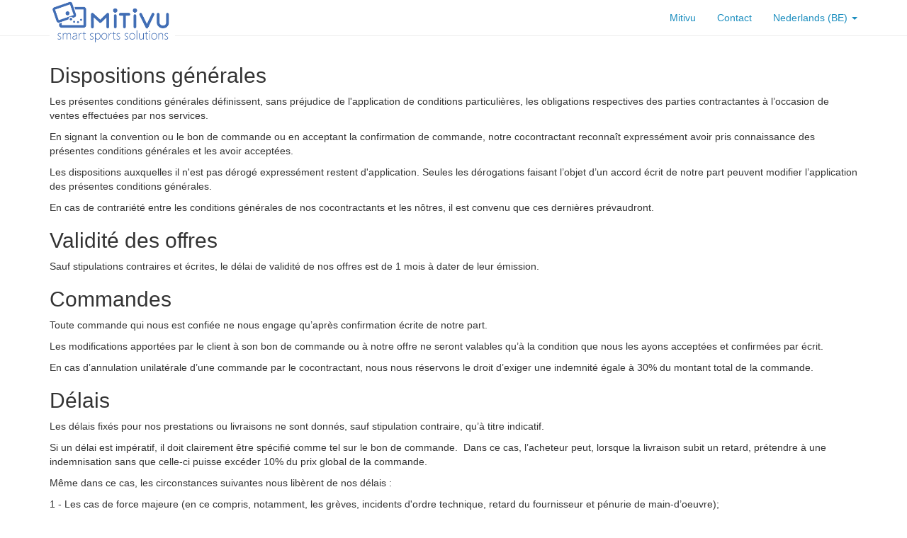

--- FILE ---
content_type: text/html; charset=UTF-8
request_url: https://sports.mitivu.com/nl-be/site/page?p=cgv
body_size: 6791
content:
<!DOCTYPE html>
<html lang="nl-BE">
<head>
    <meta charset="UTF-8"/>
    <meta name="viewport" content="width=device-width, initial-scale=1">
    <meta name="csrf-param" content="_csrf">
    <meta name="csrf-token" content="Z4zRmM1SwSK2f9vSqcOc1hvdtHDxHSwn50ulQwBr-3JU57vNnSjsFtIR7oHtu_akSIXMNJdcXXGiJtYEMgWRIA==">
    <title>Conditions générales</title>
    <link rel="shortcut icon" href="/img/ico/favicon.ico" type="image/x-icon" />
    <link rel="alternate" href="https://sports.mitivu.com" hreflang="x-default" /><link href="https://sports.mitivu.com/en-us/site/page?p=cgv" rel="alternate" hreflang="en-us"/><link href="https://sports.mitivu.com/fr-be/site/page?p=cgv" rel="alternate" hreflang="fr-be"/><link href="https://sports.mitivu.com/fr/site/page?p=cgv" rel="alternate" hreflang="fr"/><link href="https://sports.mitivu.com/nl-be/site/page?p=cgv" rel="alternate" hreflang="nl-be"/><link href="https://sports.mitivu.com/nl/site/page?p=cgv" rel="alternate" hreflang="nl"/>    <script type="application/ld+json">
    { "@context" : "http://schema.org",
      "@type" : "Organization",
      "url" : "http://www.mitivu.com",
      "logo": "http://www.mitivu.com/files/web/Affiche.png",
      "contactPoint" : [{ "@type" : "ContactPoint",
          "telephone" : "+32 496 123 865",
          "contactType" : "sales",
          "availableLanguage": ["French", "English"]
        }] }
    </script>
    <meta name="title" content="Conditions générales">
<meta name="description" content="Conditions générales de vente">
<meta property="og:url" content="https://sports.mitivu.com/nl-be/site/page?p=cgv">
<meta property="og:title" content="Conditions générales">
<meta property="og:site_name" content="Mitivu Sports">
<meta property="og:description" content="Conditions générales de vente">
<meta name="twitter:card" content="summary">
<meta name="twitter:title" content="Conditions générales">
<meta name="twitter:site_name" content="Mitivu Sports">
<meta name="twitter:description" content="Conditions générales de vente">
<link href="/assets/58970d20/css/bootstrap.min.css?v=1557770682" rel="stylesheet">
<link href="https://maxcdn.bootstrapcdn.com/font-awesome/4.7.0/css/font-awesome.min.css" rel="stylesheet">
<link href="/css/site.css?v=1557771830" rel="stylesheet">
<link href="/css/bootstrap.css?v=1557771830" rel="stylesheet">
<link href="https://fonts.googleapis.com/css?family=Roboto:400,100,300" rel="stylesheet">    <script>
        (function(i,s,o,g,r,a,m){i['GoogleAnalyticsObject']=r;i[r]=i[r]||function(){
        (i[r].q=i[r].q||[]).push(arguments)},i[r].l=1*new Date();a=s.createElement(o),
        m=s.getElementsByTagName(o)[0];a.async=1;a.src=g;m.parentNode.insertBefore(a,m)
        })(window,document,'script','//www.google-analytics.com/analytics.js','ga');

        ga('create', 'UA-68847527-1', 'auto');
        ga('send', 'pageview');

    </script>
</head>
<body>

    <div class="wrap xxx">
        <nav id="w0" class="navbar-custom navbar-fixed-top navbar"><div class="container"><div class="navbar-header"><button type="button" class="navbar-toggle" data-toggle="collapse" data-target="#w0-collapse"><span class="sr-only">Toggle navigation</span>
<span class="icon-bar"></span>
<span class="icon-bar"></span>
<span class="icon-bar"></span></button><a class="navbar-brand" href="http://www.mitivu.com"><img class="mitivu-brand" src="/img/Mitivu_sports.png" alt="Mitivu Sports"></a></div><div id="w0-collapse" class="collapse navbar-collapse"><ul id="w1" class="navbar-nav navbar-right nav"><li><a href="/nl-be/site/page?p=about">Mitivu</a></li>
<li><a href="/nl-be/site/contact">Contact</a></li>
<li class="dropdown"><a class="dropdown-toggle" href="#" data-toggle="dropdown">Nederlands (BE) <span class="caret"></span></a><ul id="w2" class="dropdown-menu"><li><a href="/fr-be/site/page?p=cgv" tabindex="-1">Français (BE)</a></li>
<li><a href="/en-us/site/page?p=cgv" tabindex="-1">English</a></li>
<li><a href="/fr/site/page?p=cgv" tabindex="-1">Français</a></li>
<li class="active"><a href="/nl-be/site/page?p=cgv" tabindex="-1">Nederlands (BE)</a></li>
<li><a href="/nl/site/page?p=cgv" tabindex="-1">Nederlands</a></li></ul></li></ul></div></div></nav>
            <div class="container">

        
        <div><h2>Dispositions g&eacute;n&eacute;rales</h2>

<p>Les pr&eacute;sentes conditions g&eacute;n&eacute;rales d&eacute;finissent, sans pr&eacute;judice de l&#39;application de conditions particuli&egrave;res, les obligations respectives des parties contractantes &agrave; l&rsquo;occasion de ventes effectu&eacute;es par nos services.&nbsp;</p>

<p>En signant la convention ou le bon de commande ou en acceptant la confirmation de commande, notre cocontractant reconna&icirc;t express&eacute;ment avoir pris connaissance des pr&eacute;sentes conditions g&eacute;n&eacute;rales et les avoir accept&eacute;es.</p>

<p>Les dispositions auxquelles il n&#39;est pas d&eacute;rog&eacute; express&eacute;ment restent d&#39;application. Seules les d&eacute;rogations faisant l&rsquo;objet d&rsquo;un accord &eacute;crit de notre part peuvent modifier l&rsquo;application des pr&eacute;sentes conditions g&eacute;n&eacute;rales.</p>

<p>En cas de contrari&eacute;t&eacute; entre les conditions g&eacute;n&eacute;rales de nos cocontractants et les n&ocirc;tres, il est convenu que ces derni&egrave;res pr&eacute;vaudront.&nbsp;</p>

<h2>Validit&eacute; des offres&nbsp;</h2>

<p>Sauf stipulations contraires et &eacute;crites, le d&eacute;lai de validit&eacute; de nos offres est de 1 mois &agrave; dater de leur &eacute;mission.</p>

<h2>Commandes</h2>

<p>Toute commande qui nous est confi&eacute;e ne nous engage qu&rsquo;apr&egrave;s confirmation &eacute;crite de notre part.</p>

<p>Les modifications apport&eacute;es par le client &agrave; son bon de commande ou &agrave; notre offre ne seront valables qu&rsquo;&agrave; la condition que nous les ayons accept&eacute;es et confirm&eacute;es par &eacute;crit.</p>

<p>En cas d&rsquo;annulation unilat&eacute;rale d&rsquo;une commande par le cocontractant, nous nous r&eacute;servons le droit d&rsquo;exiger une indemnit&eacute; &eacute;gale &agrave; 30% du montant total de la commande.</p>

<h2>D&eacute;lais</h2>

<p>Les d&eacute;lais fix&eacute;s pour nos prestations ou livraisons ne sont donn&eacute;s, sauf stipulation contraire, qu&rsquo;&agrave; titre indicatif.</p>

<p>Si un d&eacute;lai est imp&eacute;ratif, il doit clairement &ecirc;tre sp&eacute;cifi&eacute; comme tel sur le bon de commande.&nbsp; Dans ce cas, l&rsquo;acheteur peut, lorsque la livraison subit un retard, pr&eacute;tendre &agrave; une indemnisation sans que celle-ci puisse exc&eacute;der 10% du prix global de la commande.</p>

<p>M&ecirc;me dans ce cas, les circonstances suivantes nous lib&egrave;rent de nos d&eacute;lais :&nbsp;</p>

<p>1 - Les cas de force majeure (en ce compris, notamment, les gr&egrave;ves, incidents d&#39;ordre technique, retard du fournisseur et p&eacute;nurie de main-d&rsquo;oeuvre);</p>

<p>3 - Si les conditions de paiement ne sont pas respect&eacute;es;&nbsp;</p>

<p>4 - Si des changements sont d&eacute;cid&eacute;s par le client en cours de travail.&nbsp;</p>

<p>5 - Si le client ne nous fournit pas les informations souhait&eacute;es end&eacute;ans le d&eacute;lai sp&eacute;cifi&eacute;</p>

<h2>Livraisons - transports</h2>

<p>Les marchandises doivent en principe &ecirc;tre enlev&eacute;es par l&rsquo;acheteur au si&egrave;ge de notre soci&eacute;t&eacute;, dans le d&eacute;lai fix&eacute;.&nbsp;</p>

<p>Lorsque la livraison nous incombe, celle-ci s&rsquo;effectue par le moyen de notre choix, sauf convention &eacute;crite contraire.&nbsp; Dans ce cas, les marchandises voyagent aux frais, risques et p&eacute;rils du client, sauf dol ou faute lourde dans notre chef ou celui de nos pr&eacute;pos&eacute;s.</p>

<p>Si l&#39;acheteur omet ou refuse de prendre livraison des marchandises command&eacute;es, nous nous r&eacute;servons le droit d&#39;exiger l&#39;ex&eacute;cution du contrat ou de consid&eacute;rer, apr&egrave;s mise en demeure pr&eacute;alable, le contrat comme &eacute;tant r&eacute;sili&eacute; de plein droit. Dans ce dernier cas l&#39;acheteur nous sera redevable, de plein droit et dans les huit jours apr&egrave;s la notification de cette r&eacute;siliation, d&#39;une indemnit&eacute; forfaitaire &agrave; concurrence de 30% du prix de vente.</p>

<h2>Clause de r&eacute;serve de propri&eacute;t&eacute;</h2>

<p>Le vendeur conserve son droit de propri&eacute;t&eacute; sur les marchandises vendues jusqu&rsquo;au paiement int&eacute;gral du prix et de ses accessoires (frais &eacute;ventuels, int&eacute;r&ecirc;ts et p&eacute;nalit&eacute;s).&nbsp; En cons&eacute;quence, l&rsquo;acheteur s&rsquo;interdit express&eacute;ment de vendre, c&eacute;der, donner en gage et en g&eacute;n&eacute;ral ali&eacute;ner les biens faisant l&rsquo;objet du contrat, avant apurement de son compte.</p>

<p>Le vendeur pourra se pr&eacute;valoir de la pr&eacute;sente clause de r&eacute;serve de propri&eacute;t&eacute; huit jours apr&egrave;s l&rsquo;envoi d&rsquo;une mise en demeure de payer, par lettre recommand&eacute;e avec accus&eacute; de r&eacute;ception, adress&eacute;e &agrave; l&rsquo;acheteur et rest&eacute;e sans effet.&nbsp; Les marchandises devront alors &ecirc;tre restitu&eacute;es au vendeur imm&eacute;diatement et sur simple demande.</p>

<p>L&rsquo;acheteur restera n&eacute;anmoins seul tenu de la perte, m&ecirc;me par cas fortuit ou force majeure, des marchandises vendues.</p>

<h2>Prix</h2>

<p>Les prix fix&eacute;s sont libell&eacute;s en euros, TVA non comprise.</p>

<p>Sauf stipulation contraire, ils ne comprennent pas les frais de transport qui feront l&rsquo;objet d&rsquo;une facturation s&eacute;par&eacute;e, si nous sommes charg&eacute;s de celui-ci ou de son organisation.</p>

<h2>Paiement&nbsp;</h2>

<p>Le prix des prestations est d&eacute;fini en annexe du pr&eacute;sent contrat sur base d&rsquo;un montant forfaitaire annuel (formule dite d&rsquo;&laquo;&nbsp;abonnement&nbsp;&raquo;). Il est entendu que les prix sont &agrave; majorer de la TVA et de toutes les taxes applicables ou susceptibles d&rsquo;&ecirc;tre appliqu&eacute;es &agrave; la fourniture des pr&eacute;sents services.</p>

<p>Le montant forfaitaire annuel r&eacute;clam&eacute; est payable trimestriellement et par avance &agrave; raison d&rsquo;un quart de la somme totale due, dans les 30 jours calendaires &agrave; dater de la r&eacute;ception de la facture et au plus tard au premier jour du trimestre civil auquel la facture se rapporte.</p>

<p>Tout montant d&ucirc; par le client au prestataire en vertu du pr&eacute;sent contrat porte int&eacute;r&ecirc;t au taux de 8,5 pour cent l&#39;an &agrave; compter de la date d&rsquo;&eacute;ch&eacute;ance, en sus, en cas de d&eacute;passement du d&eacute;lai et sans mise en demeure, d&rsquo;une indemnit&eacute; forfaitaire et irr&eacute;ductible de 10% du montant factur&eacute;, avec un minimum de de 50,- &euro; &agrave; titre de dommages et int&eacute;r&ecirc;ts.</p>

<p>Le d&eacute;faut de paiement d&rsquo;une facture &agrave; &eacute;ch&eacute;ance rend imm&eacute;diatement exigible toutes les sommes dues, quelles que soient les facilit&eacute;s de paiement accord&eacute;es pr&eacute;alablement.&nbsp;</p>

<p>Les factures sont envoy&eacute;es exclusivement par courriel. A d&eacute;faut de r&eacute;ception de celle-ci, il est entendu que les paiements d&eacute;finis dans ce contrat restent dus aux &eacute;ch&eacute;ances trimestrielles.</p>

<p>En cas de non-paiement &agrave; l&rsquo;&eacute;ch&eacute;ance, un avis sera envoy&eacute; par courriel. Si suite &agrave; ce rappel, le paiement n&rsquo;est pas effectu&eacute; dans un d&eacute;lai de 15 jours calendaires, nous nous r&eacute;servons le droit d&rsquo;interrompre l&rsquo;acc&egrave;s aux services et de demander la r&eacute;siliation du contrat et le paiement du solde de celui-ci.</p>

<p>Toute contestation relative &agrave; une facture devra nous parvenir par &eacute;crit, dans les quinze jours de son envoi.</p>

<p>Le consommateur tel que d&eacute;fini par la loi du 06/05/2010 peut exiger le b&eacute;n&eacute;fice de l&rsquo;application des indemnit&eacute;s et int&eacute;r&ecirc;ts dans la mesure et les conditions fix&eacute;es par la pr&eacute;sente clause, en cas d&rsquo;inex&eacute;cution de nos obligations.</p>

<h2>Abonnements</h2>

<p>Les abonbements sont conclus&nbsp;pour une dur&eacute;e de un (1) an prenant cours &agrave; la signature du contrat ou du bon de commande.</p>

<p>Durant son ex&eacute;cution, il n&rsquo;est pas possible de proc&eacute;der &agrave; une r&eacute;siliation anticipative de celui-ci.&nbsp;</p>

<p>&Agrave; son expiration, l&#39;abonnement se renouvellera par tacite reconduction, pour une dur&eacute;e identique, sauf demande contraire du client envoy&eacute;e au si&egrave;ge social du prestataire par courrier recommand&eacute; au moins trois mois avant la date d&rsquo;expiration du contrat.</p>

<p>Si, &agrave; l&rsquo;expiration de l&#39;abonnement, le fournisseur souhaite adapter ses prix, il enverra au client la liste de ses nouveaux prix. Un nouvel abonnement, pour une dur&eacute;e identique et aux m&ecirc;mes conditions, sauf le prix adapt&eacute; aux nouveaux tarifs du fournisseur, prendra alors cours moyennant l&rsquo;obtention par le fournisseur de l&rsquo;accord expr&egrave;s et &eacute;crit du client.</p>

<p>En toute hypoth&egrave;se, l&#39;abonnement prend fin dans l&#39;un ou l&#39;autre des cas suivants :</p>

<ul>
	<li>si l&#39;une des parties fait d&eacute;faut de respecter l&#39;une ou l&#39;autre de ses obligations, dans un d&eacute;lai de 15 jours francs suivant la r&eacute;ception par la partie en d&eacute;faut d&#39;une mise en demeure d&#39;y rem&eacute;dier et qu&#39;il y a inaction de la partie end&eacute;ans ce d&eacute;lai, &agrave; la demande expresse de l&rsquo;autre partie ;</li>
	<li>en cas de faillite, d&#39;insolvabilit&eacute; ou de cessation des activit&eacute;s de l&#39;une ou l&#39;autre des parties, &agrave; la demande expresse de l&rsquo;autre.</li>
</ul>

<h2>Contenu</h2>

<p>Le contenu diffus&eacute; l&rsquo;est sous l&rsquo;enti&egrave;re responsabilit&eacute; du client. Le fournisseur n&rsquo;est en aucun cas responsable du contenu fourni par le client.&nbsp; Le client s&rsquo;engage &agrave; ne pas diffuser de contenu dont la diffusion n&rsquo;est pas autoris&eacute;e par la loi ou qui pourrait porter atteinte &agrave; la r&eacute;putation du fournisseur.</p>

<h2>Propri&eacute;t&eacute; intellectuelle et industrielle</h2>

<p>Tous les droits d&#39;auteur du fournisseur relatifs aux &eacute;l&eacute;ments du logiciel fourni et con&ccedil;us par lui sont et demeurent sa propri&eacute;t&eacute; exclusive.</p>

<h2>Confidentialit&eacute; et non-divulgation des informations</h2>

<p>Le fournisseur reconna&icirc;t que certains &eacute;l&eacute;ments d&#39;information fournis ou devant &ecirc;tre fournis par le client ont pour ce dernier une importance strat&eacute;gique consid&eacute;rable.</p>

<p>Par cons&eacute;quent, le fournisseur s&#39;engage envers le client &agrave;:</p>

<ul>
	<li>garder strictement confidentiels et ne pas divulguer les &eacute;l&eacute;ments d&#39;information communiqu&eacute;s dans le cadre de l&rsquo;ex&eacute;cution des services ;</li>
	<li>prendre et mettre en &oelig;uvre toutes les mesures appropri&eacute;es pour conserver le caract&egrave;re confidentiel des &eacute;l&eacute;ments d&#39;information ;</li>
	<li>ne pas communiquer, transmettre, exploiter ou autrement faire usage, pour son propre compte ou pour autrui, les &eacute;l&eacute;ments d&#39;information ;</li>
	<li>prendre toutes les mesures appropri&eacute;es pour que les associ&eacute;s, actionnaires, administrateurs, repr&eacute;sentants, agents, mandataires, dirigeants, employ&eacute;s et personnes li&eacute;es au fournisseur, maintiennent le caract&egrave;re confidentiel des &eacute;l&eacute;ments d&#39;information.</li>
	<li>supprimer toutes les donn&eacute;es stock&eacute;es sur les serveurs du fournisseur dans les trente (30) jours qui suivent la fin du la relation commerciale.</li>
</ul>

<h2>Garantie&nbsp;</h2>

<h3>Acheteur agissant &agrave; des fins professionnelles</h3>

<p>Les produits seront cens&eacute;s &ecirc;tre agr&eacute;&eacute;s par l&rsquo;acheteur cinq jours calendrier au plus tard apr&egrave;s la livraison, sauf r&eacute;clamation pr&eacute;cise et d&eacute;taill&eacute;e qu&rsquo;il nous notifierait avant l&rsquo;expiration de ce d&eacute;lai par lettre recommand&eacute;e.</p>

<p>L&rsquo;agr&eacute;ation couvrira tous les d&eacute;fauts apparents, c&#39;est-&agrave;-dire tous ceux qu&rsquo;il &eacute;tait possible &agrave; l&rsquo;acheteur de d&eacute;celer au moment de la livraison ou dans les cinq jours calendrier qui ont suivi par un contr&ocirc;le attentif et s&eacute;rieux.</p>

<p>Nous garantissons les produits que nous vendons contre les d&eacute;fauts cach&eacute;s pendant une p&eacute;riode de 3 mois &agrave; compter de la livraison.&nbsp; Cette garantie est soumise aux conditions qui suivent.</p>

<p>La garantie ne peut &ecirc;tre mise en &oelig;uvre que si les conditions suivantes sont r&eacute;unies&nbsp;:</p>

<p>- le d&eacute;faut rend, dans une mesure importante, le produit impropre &agrave; l&rsquo;usage auquel il est habituellement destin&eacute; ou &agrave; un usage sp&eacute;cial express&eacute;ment mentionn&eacute; dans les conditions particuli&egrave;res de la vente;</p>

<p>- le produit a &eacute;t&eacute; mont&eacute; et plac&eacute; de mani&egrave;re appropri&eacute;e;</p>

<p>- le produit est utilis&eacute; dans des conditions normales; la garantie ne pourra notamment s&rsquo;appliquer si les instructions d&rsquo;entretien et d&rsquo;utilisation communiqu&eacute;es lors de la livraison n&rsquo;ont pas &eacute;t&eacute; respect&eacute;es, ainsi qu&rsquo;en cas de modification, de d&eacute;montage ou de r&eacute;paration par une personne qui ne serait pas professionnellement qualifi&eacute;e.</p>

<p>Pour pouvoir invoquer le b&eacute;n&eacute;fice de la garantie, l&rsquo;acheteur devra nous notifier toute r&eacute;clamation relative &agrave; des d&eacute;fauts cach&eacute;s par lettre recommand&eacute;e dans un d&eacute;lai maximum d&rsquo;un mois apr&egrave;s qu&rsquo;il ait constat&eacute; ou aurait d&ucirc; normalement constater les d&eacute;fauts.</p>

<p>Notre garantie est limit&eacute;e, &agrave; notre choix, &agrave; la r&eacute;paration gratuite ou au remplacement des marchandises d&eacute;fectueuses. En aucun cas celles-ci ne seront rembours&eacute;es.&nbsp; L&rsquo;acheteur devra renvoyer &agrave; ses frais et &agrave; ses risques l&rsquo;appareil d&eacute;fectueux dans nos &eacute;tablissements afin qu&rsquo;il soit proc&eacute;d&eacute; &agrave; sa r&eacute;paration ou &agrave; son remplacement. Nous supporterons les frais de renvoi dans nos &eacute;tablissements et les frais de retour chez l&rsquo;acheteur si l&rsquo;appareil auquel la garantie s&rsquo;applique se r&eacute;v&egrave;le &ecirc;tre effectivement d&eacute;fectueux.</p>

<h3>Acheteur agissant &agrave; des fins non-professionnelles</h3>

<p>L&rsquo;acheteur b&eacute;n&eacute;ficie des droits l&eacute;gaux au titre de la loi du 1er septembre 2004 relative &agrave; la protection des consommateurs en cas de vente de biens de consommation.</p>

<p>Conform&eacute;ment &agrave; l&rsquo;article 1649quater &sect;2 du Code civil, le consommateur est tenu d&rsquo;informer le vendeur de l&rsquo;existence d&rsquo;un d&eacute;faut de conformit&eacute; dans un d&eacute;lai de deux mois &agrave; compter du jour o&ugrave; le consommateur a constat&eacute; le d&eacute;faut.</p>

<h3>Garantie pour les services Mitivu</h3>

<p>Le fournisseur garantit une maintenance professionnelle et efficace, selon les r&egrave;gles g&eacute;n&eacute;ralement reconnues par l&#39;industrie et conform&eacute;ment aux sp&eacute;cifications. Ses obligations contractuelles sont toutes de moyens. Le service ne peut en aucun cas &ecirc;tre garanti dans le cadre d&rsquo;application critique, mettant en jeu la s&eacute;curit&eacute; de personnes.</p>

<p>Par ailleurs, le fournisseur ne peut garantir le service de diffusion de donn&eacute;es provenant de fournisseurs tiers, sauf mention contraire explicite. Le fournisseur d&eacute;ploiera ses meilleurs efforts, dans le respect des r&egrave;gles et contraintes techniques de la tierce partie, afin de r&eacute;aliser la diffusion de ces donn&eacute;es.</p>

<h3>Litiges</h3>

<p>En cas de contestation entre parties ou de poursuites en paiement, sont seuls comp&eacute;tents les tribunaux dont d&eacute;pend notre si&egrave;ge social.&nbsp;</p>

<h3>Changements de la convention</h3>

<p>Tout changement des conventions sp&eacute;cifiques ou des conditions g&eacute;n&eacute;rales pr&eacute;sentes devra faire l&#39;objet d&#39;un avenant &eacute;crit et sign&eacute; par toutes les parties.</p>

<h3>Clause salvatrice</h3>

<p>La non validit&eacute; ou l&#39;ill&eacute;galit&eacute; d&#39;une des clauses pr&eacute;vues dans les contrats (conditions sp&eacute;cifiques et g&eacute;n&eacute;rales) convenues entre parties, n&rsquo;entra&icirc;ne aucunement une invalidit&eacute; ou une nullit&eacute; des autres conditions du contrat conclu entre parties - clauses restant int&eacute;gralement valables.</p>
</div>    


    </div>

    </div>
    <footer class="footer">
        <div class="container"><div class="row">
<div class="col-xs-9 col-md-9 social-links"><a href="mailto:info@mitivu.com"><i class="fa fa-envelope-o"></i></a><a href="tel:+32496123865"><i class="fa fa-phone"></i></a><a href="https://twitter.com/Mitivu"><i class="fa fa-twitter"></i></a><a href="https://www.facebook.com/MitivuSolutions/"><i class="fa fa-facebook"></i></a><a href="https://www.linkedin.com/company/mitivu"><i class="fa fa-linkedin"></i></a><a href="https://www.instagram.com/mitivu/"><i class="fa fa-instagram"></i></a></div>

<div class="col-xs-3 col-md-3"><a href="/site/page/privacy">Privacy</a>&nbsp;-&nbsp;<a href="/site/page/cgv">Terms &amp; conditions</a><br />
&copy; Mitivu 2022</div>
</div>
</div>    </footer>

<script src="/assets/555e81a3/jquery.min.js?v=1557770705"></script>
<script src="/assets/8f8889ed/yii.js?v=1557770081"></script>
<script src="/assets/58970d20/js/bootstrap.min.js?v=1557770682"></script>
<script src="/js/site.js?v=1557771829"></script></body>
</html>


--- FILE ---
content_type: text/css
request_url: https://sports.mitivu.com/css/site.css?v=1557771830
body_size: 703
content:
html,
body {
    height: 100%;
}

.wrap {
    min-height: 100%;
    height: auto;
    margin: 0 auto -60px;
    padding: 0 0 60px;
}

.wrap > .container {
    padding: 70px 15px 20px;
}

.footer {
    height: 60px;
    background-color: #f5f5f5;
    border-top: 1px solid #ddd;
    padding-top: 20px;
}

.jumbotron {
    text-align: center;
    background-color: transparent;
}

.jumbotron .btn {
    font-size: 21px;
    padding: 14px 24px;
}

.not-set {
    color: #c55;
    font-style: italic;
}

/* add sorting icons to gridview sort links */
a.asc:after, a.desc:after {
    position: relative;
    top: 1px;
    display: inline-block;
    font-family: 'Glyphicons Halflings';
    font-style: normal;
    font-weight: normal;
    line-height: 1;
    padding-left: 5px;
}

a.asc:after {
    content: /*"\e113"*/ "\e151";
}

a.desc:after {
    content: /*"\e114"*/ "\e152";
}

.sort-numerical a.asc:after {
    content: "\e153";
}

.sort-numerical a.desc:after {
    content: "\e154";
}

.sort-ordinal a.asc:after {
    content: "\e155";
}

.sort-ordinal a.desc:after {
    content: "\e156";
}

.grid-view th {
    white-space: nowrap;
}

.hint-block {
    display: block;
    margin-top: 5px;
    color: #999;
}

.error-summary {
    color: #a94442;
    background: #fdf7f7;
    border-left: 3px solid #eed3d7;
    padding: 10px 20px;
    margin: 0 0 15px 0;
}

.btn-bar .btn {
    margin-bottom: 3px;
}


/* Custom styles */

.thumb {
    postion: relative;
    width: 120px;
    height: 67px;
    margin: 0px;
    border: 1px solid #c99;
    background-position: center center;
    background-size: cover;
    overflow: hidden;
}

div.thumb-image {
    text-align: center;
    display: inline-block;
}

.thumb-image img {
    max-width: 100%;
    max-height: 100%;
}

.table-action-column {
    width: 80px;
}

@media print {
  a[href]:after {
    content: none;
  }
  .print-page-footer {
        page-break-after: always; 
  }
  
  .print-no-break {page-break-inside: avoid;}
  
  .wrap > .container {
    padding: 10px 15px 20px;
   }

}

@media (max-width: 500px) {
        .modal-dialog {
        width: 300px;
        margin: 30px auto;
    }
    .nav>li>a {
        position: relative;
        display: block;
        padding: 7px 5px;
    }
}

img.mitivu-brand {
    height:60px; 
    margin-top: -14px;
}
@media (max-width: 768px) {
    img.mitivu-brand { 
    height:49px; 
    margin-top: -14px;
    }
}

--- FILE ---
content_type: text/css
request_url: https://sports.mitivu.com/css/bootstrap.css?v=1557771830
body_size: 533
content:
/*
To change this license header, choose License Headers in Project Properties.
To change this template file, choose Tools | Templates
and open the template in the editor.
*/
/* 
    Created on : 10-avr.-2015, 17:38:29
    Author     : Arnaud Germain <arnaud.germain at deex.be>
*/

/* Generated using http://twitterbootstrap3navbars.w3masters.nl/?color=%23ffffff&linkcolor=%231c8ebf&activelinkcolor=%23545454&gradient=0&gradient=1&borders=0 */

.navbar-custom {
  background-color: #ffffff;
  border-color: #eeeeee;
}
.navbar-custom .navbar-brand {
  color: #1c8ebf;
}
.navbar-custom .navbar-brand:hover,
.navbar-custom .navbar-brand:focus {
  color: #156d93;
  background-color: transparent;
}
.navbar-custom .navbar-text {
  color: #1c8ebf;
}
.navbar-custom .navbar-nav > li > a {
  color: #1c8ebf;
}
.navbar-custom .navbar-nav > li > a:hover,
.navbar-custom .navbar-nav > li > a:focus {
  color: #545454;
  background-color: transparent;
}
.navbar-custom .navbar-nav > .active > a,
.navbar-custom .navbar-nav > .active > a:hover,
.navbar-custom .navbar-nav > .active > a:focus {
  color: #545454;
  background-color: #eeeeee;
}
.navbar-custom .navbar-nav > .disabled > a,
.navbar-custom .navbar-nav > .disabled > a:hover,
.navbar-custom .navbar-nav > .disabled > a:focus {
  color: #cccccc;
  background-color: transparent;
}
.navbar-custom .navbar-toggle {
  border-color: #dddddd;
}
.navbar-custom .navbar-toggle:hover,
.navbar-custom .navbar-toggle:focus {
  background-color: #dddddd;
}
.navbar-custom .navbar-toggle .icon-bar {
  background-color: #cccccc;
}
.navbar-custom .navbar-collapse,
.navbar-custom .navbar-form {
  border-color: #ededed;
}
.navbar-custom .navbar-nav > .dropdown > a:hover .caret,
.navbar-custom .navbar-nav > .dropdown > a:focus .caret {
  border-top-color: #545454;
  border-bottom-color: #545454;
}
.navbar-custom .navbar-nav > .open > a,
.navbar-custom .navbar-nav > .open > a:hover,
.navbar-custom .navbar-nav > .open > a:focus {
  background-color: #eeeeee;
  color: #545454;
}
.navbar-custom .navbar-nav > .open > a .caret,
.navbar-custom .navbar-nav > .open > a:hover .caret,
.navbar-custom .navbar-nav > .open > a:focus .caret {
  border-top-color: #545454;
  border-bottom-color: #545454;
}
.navbar-custom .navbar-nav > .dropdown > a .caret {
  border-top-color: #1c8ebf;
  border-bottom-color: #1c8ebf;
}
@media (max-width: 767) {
  .navbar-custom .navbar-nav .open .dropdown-menu > li > a {
    color: #1c8ebf;
  }
  .navbar-custom .navbar-nav .open .dropdown-menu > li > a:hover,
  .navbar-custom .navbar-nav .open .dropdown-menu > li > a:focus {
    color: #545454;
    background-color: transparent;
  }
  .navbar-custom .navbar-nav .open .dropdown-menu > .active > a,
  .navbar-custom .navbar-nav .open .dropdown-menu > .active > a:hover,
  .navbar-custom .navbar-nav .open .dropdown-menu > .active > a:focus {
    color: #545454;
    background-color: #eeeeee;
  }
  .navbar-custom .navbar-nav .open .dropdown-menu > .disabled > a,
  .navbar-custom .navbar-nav .open .dropdown-menu > .disabled > a:hover,
  .navbar-custom .navbar-nav .open .dropdown-menu > .disabled > a:focus {
    color: #cccccc;
    background-color: transparent;
  }
}
.navbar-custom .navbar-link {
  color: #1c8ebf;
}
.navbar-custom .navbar-link:hover {
  color: #545454;
}

--- FILE ---
content_type: application/javascript
request_url: https://sports.mitivu.com/js/site.js?v=1557771829
body_size: 312
content:
/* 
 * To change this license header, choose License Headers in Project Properties.
 * To change this template file, choose Tools | Templates
 * and open the template in the editor.
 */

// Javascript to enable link to tab
var url = document.location.toString();
if (url.match('#')) {
    $('.nav-tabs a[href=#'+url.split('#')[1]+']').tab('show') ;
} 

// Change hash for page-reload
$('.nav-tabs a').on('shown.bs.tab', function (e) {
    window.location.hash = e.target.hash;
    window.scrollTo(0, 0);
})


// Module embed

    $('#module-embed-form').submit(function(){
      $.post($(this).attr('action'), $(this).serialize(), function(response){
            if (!response.error) {
                $('#module-embed-code').text(response.code);
                $('#copy-btn').show();
            }
      },'json');
      return false;
   });

--- FILE ---
content_type: text/plain
request_url: https://www.google-analytics.com/j/collect?v=1&_v=j102&a=1732620395&t=pageview&_s=1&dl=https%3A%2F%2Fsports.mitivu.com%2Fnl-be%2Fsite%2Fpage%3Fp%3Dcgv&ul=en-us%40posix&dt=Conditions%20g%C3%A9n%C3%A9rales&sr=1280x720&vp=1280x720&_u=IEBAAEABAAAAACAAI~&jid=1388978423&gjid=1560778960&cid=345082538.1768495766&tid=UA-68847527-1&_gid=1176642850.1768495766&_r=1&_slc=1&z=1458920631
body_size: -451
content:
2,cG-76RCRK5B8G